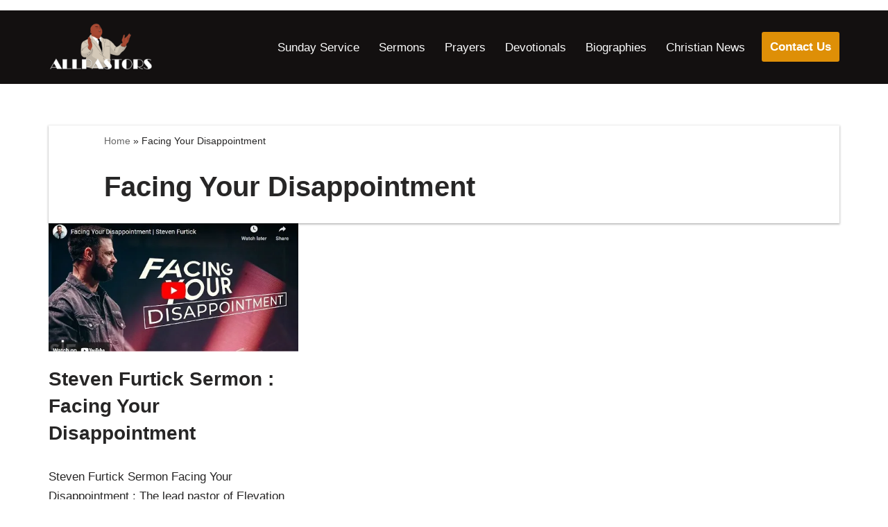

--- FILE ---
content_type: text/html; charset=UTF-8
request_url: https://www.allpastors.com/tag/facing-your-disappointment/
body_size: 17713
content:
<!DOCTYPE html>
<html lang="en-US">

<head>
	
	<meta charset="UTF-8">
	<meta name="viewport" content="width=device-width, initial-scale=1, minimum-scale=1">
	<link rel="profile" href="https://gmpg.org/xfn/11">
		<meta name='robots' content='index, follow, max-image-preview:large, max-snippet:-1, max-video-preview:-1' />
<!-- Jetpack Site Verification Tags -->
<meta name="google-site-verification" content="4rKPRHMRnQxhGDJf3aicl78pRk313Lz0LWnN5H3kL74" />

	<!-- This site is optimized with the Yoast SEO Premium plugin v21.9 (Yoast SEO v26.7) - https://yoast.com/wordpress/plugins/seo/ -->
	<title>Facing Your Disappointment Archives - ALL PASTORS</title>
	<link rel="canonical" href="https://www.allpastors.com/tag/facing-your-disappointment/" />
	<meta property="og:locale" content="en_US" />
	<meta property="og:type" content="article" />
	<meta property="og:title" content="Facing Your Disappointment Archives" />
	<meta property="og:url" content="https://www.allpastors.com/tag/facing-your-disappointment/" />
	<meta property="og:site_name" content="ALL PASTORS" />
	<meta name="twitter:card" content="summary_large_image" />
	<script type="application/ld+json" class="yoast-schema-graph">{"@context":"https://schema.org","@graph":[{"@type":"CollectionPage","@id":"https://www.allpastors.com/tag/facing-your-disappointment/","url":"https://www.allpastors.com/tag/facing-your-disappointment/","name":"Facing Your Disappointment Archives - ALL PASTORS","isPartOf":{"@id":"https://www.allpastors.com/#website"},"primaryImageOfPage":{"@id":"https://www.allpastors.com/tag/facing-your-disappointment/#primaryimage"},"image":{"@id":"https://www.allpastors.com/tag/facing-your-disappointment/#primaryimage"},"thumbnailUrl":"https://i0.wp.com/www.allpastors.com/wp-content/uploads/2022/11/Steven-Furtick-facing-your-diappointment.jpg?fit=500%2C257&ssl=1","breadcrumb":{"@id":"https://www.allpastors.com/tag/facing-your-disappointment/#breadcrumb"},"inLanguage":"en-US"},{"@type":"ImageObject","inLanguage":"en-US","@id":"https://www.allpastors.com/tag/facing-your-disappointment/#primaryimage","url":"https://i0.wp.com/www.allpastors.com/wp-content/uploads/2022/11/Steven-Furtick-facing-your-diappointment.jpg?fit=500%2C257&ssl=1","contentUrl":"https://i0.wp.com/www.allpastors.com/wp-content/uploads/2022/11/Steven-Furtick-facing-your-diappointment.jpg?fit=500%2C257&ssl=1","width":500,"height":257,"caption":"Steven Furtick Sermon Facing Your Disappointment"},{"@type":"BreadcrumbList","@id":"https://www.allpastors.com/tag/facing-your-disappointment/#breadcrumb","itemListElement":[{"@type":"ListItem","position":1,"name":"Home","item":"https://www.allpastors.com/"},{"@type":"ListItem","position":2,"name":"Facing Your Disappointment"}]},{"@type":"WebSite","@id":"https://www.allpastors.com/#website","url":"https://www.allpastors.com/","name":"ALL PASTORS","description":"PLACE OF ENCOUNTER WITH GOD","publisher":{"@id":"https://www.allpastors.com/#organization"},"potentialAction":[{"@type":"SearchAction","target":{"@type":"EntryPoint","urlTemplate":"https://www.allpastors.com/?s={search_term_string}"},"query-input":{"@type":"PropertyValueSpecification","valueRequired":true,"valueName":"search_term_string"}}],"inLanguage":"en-US"},{"@type":"Organization","@id":"https://www.allpastors.com/#organization","name":"Allpastors.com","url":"https://www.allpastors.com/","logo":{"@type":"ImageObject","inLanguage":"en-US","@id":"https://www.allpastors.com/#/schema/logo/image/","url":"https://i0.wp.com/www.allpastors.com/wp-content/uploads/2021/12/All-Pastors-Logo-new.png?fit=1231%2C422&ssl=1","contentUrl":"https://i0.wp.com/www.allpastors.com/wp-content/uploads/2021/12/All-Pastors-Logo-new.png?fit=1231%2C422&ssl=1","width":1231,"height":422,"caption":"Allpastors.com"},"image":{"@id":"https://www.allpastors.com/#/schema/logo/image/"},"sameAs":["https://web.facebook.com/groups/christianforumandbibleteachings"]}]}</script>
	<!-- / Yoast SEO Premium plugin. -->


<link rel='dns-prefetch' href='//stats.wp.com' />
<link rel='preconnect' href='//i0.wp.com' />
<link rel='preconnect' href='//c0.wp.com' />
<link rel="alternate" type="application/rss+xml" title="ALL PASTORS &raquo; Feed" href="https://www.allpastors.com/feed/" />
<link rel="alternate" type="application/rss+xml" title="ALL PASTORS &raquo; Comments Feed" href="https://www.allpastors.com/comments/feed/" />
<link rel="alternate" type="application/rss+xml" title="ALL PASTORS &raquo; Facing Your Disappointment Tag Feed" href="https://www.allpastors.com/tag/facing-your-disappointment/feed/" />
<style id='wp-img-auto-sizes-contain-inline-css'>
img:is([sizes=auto i],[sizes^="auto," i]){contain-intrinsic-size:3000px 1500px}
/*# sourceURL=wp-img-auto-sizes-contain-inline-css */
</style>

<style id='wp-emoji-styles-inline-css'>

	img.wp-smiley, img.emoji {
		display: inline !important;
		border: none !important;
		box-shadow: none !important;
		height: 1em !important;
		width: 1em !important;
		margin: 0 0.07em !important;
		vertical-align: -0.1em !important;
		background: none !important;
		padding: 0 !important;
	}
/*# sourceURL=wp-emoji-styles-inline-css */
</style>
<link rel='stylesheet' id='wp-block-library-css' href='https://c0.wp.com/c/6.9/wp-includes/css/dist/block-library/style.min.css' media='all' />
<style id='wp-block-heading-inline-css'>
h1:where(.wp-block-heading).has-background,h2:where(.wp-block-heading).has-background,h3:where(.wp-block-heading).has-background,h4:where(.wp-block-heading).has-background,h5:where(.wp-block-heading).has-background,h6:where(.wp-block-heading).has-background{padding:1.25em 2.375em}h1.has-text-align-left[style*=writing-mode]:where([style*=vertical-lr]),h1.has-text-align-right[style*=writing-mode]:where([style*=vertical-rl]),h2.has-text-align-left[style*=writing-mode]:where([style*=vertical-lr]),h2.has-text-align-right[style*=writing-mode]:where([style*=vertical-rl]),h3.has-text-align-left[style*=writing-mode]:where([style*=vertical-lr]),h3.has-text-align-right[style*=writing-mode]:where([style*=vertical-rl]),h4.has-text-align-left[style*=writing-mode]:where([style*=vertical-lr]),h4.has-text-align-right[style*=writing-mode]:where([style*=vertical-rl]),h5.has-text-align-left[style*=writing-mode]:where([style*=vertical-lr]),h5.has-text-align-right[style*=writing-mode]:where([style*=vertical-rl]),h6.has-text-align-left[style*=writing-mode]:where([style*=vertical-lr]),h6.has-text-align-right[style*=writing-mode]:where([style*=vertical-rl]){rotate:180deg}
/*# sourceURL=https://c0.wp.com/c/6.9/wp-includes/blocks/heading/style.min.css */
</style>
<style id='wp-block-latest-posts-inline-css'>
.wp-block-latest-posts{box-sizing:border-box}.wp-block-latest-posts.alignleft{margin-right:2em}.wp-block-latest-posts.alignright{margin-left:2em}.wp-block-latest-posts.wp-block-latest-posts__list{list-style:none}.wp-block-latest-posts.wp-block-latest-posts__list li{clear:both;overflow-wrap:break-word}.wp-block-latest-posts.is-grid{display:flex;flex-wrap:wrap}.wp-block-latest-posts.is-grid li{margin:0 1.25em 1.25em 0;width:100%}@media (min-width:600px){.wp-block-latest-posts.columns-2 li{width:calc(50% - .625em)}.wp-block-latest-posts.columns-2 li:nth-child(2n){margin-right:0}.wp-block-latest-posts.columns-3 li{width:calc(33.33333% - .83333em)}.wp-block-latest-posts.columns-3 li:nth-child(3n){margin-right:0}.wp-block-latest-posts.columns-4 li{width:calc(25% - .9375em)}.wp-block-latest-posts.columns-4 li:nth-child(4n){margin-right:0}.wp-block-latest-posts.columns-5 li{width:calc(20% - 1em)}.wp-block-latest-posts.columns-5 li:nth-child(5n){margin-right:0}.wp-block-latest-posts.columns-6 li{width:calc(16.66667% - 1.04167em)}.wp-block-latest-posts.columns-6 li:nth-child(6n){margin-right:0}}:root :where(.wp-block-latest-posts.is-grid){padding:0}:root :where(.wp-block-latest-posts.wp-block-latest-posts__list){padding-left:0}.wp-block-latest-posts__post-author,.wp-block-latest-posts__post-date{display:block;font-size:.8125em}.wp-block-latest-posts__post-excerpt,.wp-block-latest-posts__post-full-content{margin-bottom:1em;margin-top:.5em}.wp-block-latest-posts__featured-image a{display:inline-block}.wp-block-latest-posts__featured-image img{height:auto;max-width:100%;width:auto}.wp-block-latest-posts__featured-image.alignleft{float:left;margin-right:1em}.wp-block-latest-posts__featured-image.alignright{float:right;margin-left:1em}.wp-block-latest-posts__featured-image.aligncenter{margin-bottom:1em;text-align:center}
/*# sourceURL=https://c0.wp.com/c/6.9/wp-includes/blocks/latest-posts/style.min.css */
</style>
<style id='wp-block-group-inline-css'>
.wp-block-group{box-sizing:border-box}:where(.wp-block-group.wp-block-group-is-layout-constrained){position:relative}
/*# sourceURL=https://c0.wp.com/c/6.9/wp-includes/blocks/group/style.min.css */
</style>
<style id='wp-block-paragraph-inline-css'>
.is-small-text{font-size:.875em}.is-regular-text{font-size:1em}.is-large-text{font-size:2.25em}.is-larger-text{font-size:3em}.has-drop-cap:not(:focus):first-letter{float:left;font-size:8.4em;font-style:normal;font-weight:100;line-height:.68;margin:.05em .1em 0 0;text-transform:uppercase}body.rtl .has-drop-cap:not(:focus):first-letter{float:none;margin-left:.1em}p.has-drop-cap.has-background{overflow:hidden}:root :where(p.has-background){padding:1.25em 2.375em}:where(p.has-text-color:not(.has-link-color)) a{color:inherit}p.has-text-align-left[style*="writing-mode:vertical-lr"],p.has-text-align-right[style*="writing-mode:vertical-rl"]{rotate:180deg}
/*# sourceURL=https://c0.wp.com/c/6.9/wp-includes/blocks/paragraph/style.min.css */
</style>
<style id='global-styles-inline-css'>
:root{--wp--preset--aspect-ratio--square: 1;--wp--preset--aspect-ratio--4-3: 4/3;--wp--preset--aspect-ratio--3-4: 3/4;--wp--preset--aspect-ratio--3-2: 3/2;--wp--preset--aspect-ratio--2-3: 2/3;--wp--preset--aspect-ratio--16-9: 16/9;--wp--preset--aspect-ratio--9-16: 9/16;--wp--preset--color--black: #000000;--wp--preset--color--cyan-bluish-gray: #abb8c3;--wp--preset--color--white: #ffffff;--wp--preset--color--pale-pink: #f78da7;--wp--preset--color--vivid-red: #cf2e2e;--wp--preset--color--luminous-vivid-orange: #ff6900;--wp--preset--color--luminous-vivid-amber: #fcb900;--wp--preset--color--light-green-cyan: #7bdcb5;--wp--preset--color--vivid-green-cyan: #00d084;--wp--preset--color--pale-cyan-blue: #8ed1fc;--wp--preset--color--vivid-cyan-blue: #0693e3;--wp--preset--color--vivid-purple: #9b51e0;--wp--preset--color--neve-link-color: var(--nv-primary-accent);--wp--preset--color--neve-link-hover-color: var(--nv-secondary-accent);--wp--preset--color--nv-site-bg: var(--nv-site-bg);--wp--preset--color--nv-light-bg: var(--nv-light-bg);--wp--preset--color--nv-dark-bg: var(--nv-dark-bg);--wp--preset--color--neve-text-color: var(--nv-text-color);--wp--preset--color--nv-text-dark-bg: var(--nv-text-dark-bg);--wp--preset--color--nv-c-1: var(--nv-c-1);--wp--preset--color--nv-c-2: var(--nv-c-2);--wp--preset--gradient--vivid-cyan-blue-to-vivid-purple: linear-gradient(135deg,rgb(6,147,227) 0%,rgb(155,81,224) 100%);--wp--preset--gradient--light-green-cyan-to-vivid-green-cyan: linear-gradient(135deg,rgb(122,220,180) 0%,rgb(0,208,130) 100%);--wp--preset--gradient--luminous-vivid-amber-to-luminous-vivid-orange: linear-gradient(135deg,rgb(252,185,0) 0%,rgb(255,105,0) 100%);--wp--preset--gradient--luminous-vivid-orange-to-vivid-red: linear-gradient(135deg,rgb(255,105,0) 0%,rgb(207,46,46) 100%);--wp--preset--gradient--very-light-gray-to-cyan-bluish-gray: linear-gradient(135deg,rgb(238,238,238) 0%,rgb(169,184,195) 100%);--wp--preset--gradient--cool-to-warm-spectrum: linear-gradient(135deg,rgb(74,234,220) 0%,rgb(151,120,209) 20%,rgb(207,42,186) 40%,rgb(238,44,130) 60%,rgb(251,105,98) 80%,rgb(254,248,76) 100%);--wp--preset--gradient--blush-light-purple: linear-gradient(135deg,rgb(255,206,236) 0%,rgb(152,150,240) 100%);--wp--preset--gradient--blush-bordeaux: linear-gradient(135deg,rgb(254,205,165) 0%,rgb(254,45,45) 50%,rgb(107,0,62) 100%);--wp--preset--gradient--luminous-dusk: linear-gradient(135deg,rgb(255,203,112) 0%,rgb(199,81,192) 50%,rgb(65,88,208) 100%);--wp--preset--gradient--pale-ocean: linear-gradient(135deg,rgb(255,245,203) 0%,rgb(182,227,212) 50%,rgb(51,167,181) 100%);--wp--preset--gradient--electric-grass: linear-gradient(135deg,rgb(202,248,128) 0%,rgb(113,206,126) 100%);--wp--preset--gradient--midnight: linear-gradient(135deg,rgb(2,3,129) 0%,rgb(40,116,252) 100%);--wp--preset--font-size--small: 13px;--wp--preset--font-size--medium: 20px;--wp--preset--font-size--large: 36px;--wp--preset--font-size--x-large: 42px;--wp--preset--spacing--20: 0.44rem;--wp--preset--spacing--30: 0.67rem;--wp--preset--spacing--40: 1rem;--wp--preset--spacing--50: 1.5rem;--wp--preset--spacing--60: 2.25rem;--wp--preset--spacing--70: 3.38rem;--wp--preset--spacing--80: 5.06rem;--wp--preset--shadow--natural: 6px 6px 9px rgba(0, 0, 0, 0.2);--wp--preset--shadow--deep: 12px 12px 50px rgba(0, 0, 0, 0.4);--wp--preset--shadow--sharp: 6px 6px 0px rgba(0, 0, 0, 0.2);--wp--preset--shadow--outlined: 6px 6px 0px -3px rgb(255, 255, 255), 6px 6px rgb(0, 0, 0);--wp--preset--shadow--crisp: 6px 6px 0px rgb(0, 0, 0);}:where(.is-layout-flex){gap: 0.5em;}:where(.is-layout-grid){gap: 0.5em;}body .is-layout-flex{display: flex;}.is-layout-flex{flex-wrap: wrap;align-items: center;}.is-layout-flex > :is(*, div){margin: 0;}body .is-layout-grid{display: grid;}.is-layout-grid > :is(*, div){margin: 0;}:where(.wp-block-columns.is-layout-flex){gap: 2em;}:where(.wp-block-columns.is-layout-grid){gap: 2em;}:where(.wp-block-post-template.is-layout-flex){gap: 1.25em;}:where(.wp-block-post-template.is-layout-grid){gap: 1.25em;}.has-black-color{color: var(--wp--preset--color--black) !important;}.has-cyan-bluish-gray-color{color: var(--wp--preset--color--cyan-bluish-gray) !important;}.has-white-color{color: var(--wp--preset--color--white) !important;}.has-pale-pink-color{color: var(--wp--preset--color--pale-pink) !important;}.has-vivid-red-color{color: var(--wp--preset--color--vivid-red) !important;}.has-luminous-vivid-orange-color{color: var(--wp--preset--color--luminous-vivid-orange) !important;}.has-luminous-vivid-amber-color{color: var(--wp--preset--color--luminous-vivid-amber) !important;}.has-light-green-cyan-color{color: var(--wp--preset--color--light-green-cyan) !important;}.has-vivid-green-cyan-color{color: var(--wp--preset--color--vivid-green-cyan) !important;}.has-pale-cyan-blue-color{color: var(--wp--preset--color--pale-cyan-blue) !important;}.has-vivid-cyan-blue-color{color: var(--wp--preset--color--vivid-cyan-blue) !important;}.has-vivid-purple-color{color: var(--wp--preset--color--vivid-purple) !important;}.has-neve-link-color-color{color: var(--wp--preset--color--neve-link-color) !important;}.has-neve-link-hover-color-color{color: var(--wp--preset--color--neve-link-hover-color) !important;}.has-nv-site-bg-color{color: var(--wp--preset--color--nv-site-bg) !important;}.has-nv-light-bg-color{color: var(--wp--preset--color--nv-light-bg) !important;}.has-nv-dark-bg-color{color: var(--wp--preset--color--nv-dark-bg) !important;}.has-neve-text-color-color{color: var(--wp--preset--color--neve-text-color) !important;}.has-nv-text-dark-bg-color{color: var(--wp--preset--color--nv-text-dark-bg) !important;}.has-nv-c-1-color{color: var(--wp--preset--color--nv-c-1) !important;}.has-nv-c-2-color{color: var(--wp--preset--color--nv-c-2) !important;}.has-black-background-color{background-color: var(--wp--preset--color--black) !important;}.has-cyan-bluish-gray-background-color{background-color: var(--wp--preset--color--cyan-bluish-gray) !important;}.has-white-background-color{background-color: var(--wp--preset--color--white) !important;}.has-pale-pink-background-color{background-color: var(--wp--preset--color--pale-pink) !important;}.has-vivid-red-background-color{background-color: var(--wp--preset--color--vivid-red) !important;}.has-luminous-vivid-orange-background-color{background-color: var(--wp--preset--color--luminous-vivid-orange) !important;}.has-luminous-vivid-amber-background-color{background-color: var(--wp--preset--color--luminous-vivid-amber) !important;}.has-light-green-cyan-background-color{background-color: var(--wp--preset--color--light-green-cyan) !important;}.has-vivid-green-cyan-background-color{background-color: var(--wp--preset--color--vivid-green-cyan) !important;}.has-pale-cyan-blue-background-color{background-color: var(--wp--preset--color--pale-cyan-blue) !important;}.has-vivid-cyan-blue-background-color{background-color: var(--wp--preset--color--vivid-cyan-blue) !important;}.has-vivid-purple-background-color{background-color: var(--wp--preset--color--vivid-purple) !important;}.has-neve-link-color-background-color{background-color: var(--wp--preset--color--neve-link-color) !important;}.has-neve-link-hover-color-background-color{background-color: var(--wp--preset--color--neve-link-hover-color) !important;}.has-nv-site-bg-background-color{background-color: var(--wp--preset--color--nv-site-bg) !important;}.has-nv-light-bg-background-color{background-color: var(--wp--preset--color--nv-light-bg) !important;}.has-nv-dark-bg-background-color{background-color: var(--wp--preset--color--nv-dark-bg) !important;}.has-neve-text-color-background-color{background-color: var(--wp--preset--color--neve-text-color) !important;}.has-nv-text-dark-bg-background-color{background-color: var(--wp--preset--color--nv-text-dark-bg) !important;}.has-nv-c-1-background-color{background-color: var(--wp--preset--color--nv-c-1) !important;}.has-nv-c-2-background-color{background-color: var(--wp--preset--color--nv-c-2) !important;}.has-black-border-color{border-color: var(--wp--preset--color--black) !important;}.has-cyan-bluish-gray-border-color{border-color: var(--wp--preset--color--cyan-bluish-gray) !important;}.has-white-border-color{border-color: var(--wp--preset--color--white) !important;}.has-pale-pink-border-color{border-color: var(--wp--preset--color--pale-pink) !important;}.has-vivid-red-border-color{border-color: var(--wp--preset--color--vivid-red) !important;}.has-luminous-vivid-orange-border-color{border-color: var(--wp--preset--color--luminous-vivid-orange) !important;}.has-luminous-vivid-amber-border-color{border-color: var(--wp--preset--color--luminous-vivid-amber) !important;}.has-light-green-cyan-border-color{border-color: var(--wp--preset--color--light-green-cyan) !important;}.has-vivid-green-cyan-border-color{border-color: var(--wp--preset--color--vivid-green-cyan) !important;}.has-pale-cyan-blue-border-color{border-color: var(--wp--preset--color--pale-cyan-blue) !important;}.has-vivid-cyan-blue-border-color{border-color: var(--wp--preset--color--vivid-cyan-blue) !important;}.has-vivid-purple-border-color{border-color: var(--wp--preset--color--vivid-purple) !important;}.has-neve-link-color-border-color{border-color: var(--wp--preset--color--neve-link-color) !important;}.has-neve-link-hover-color-border-color{border-color: var(--wp--preset--color--neve-link-hover-color) !important;}.has-nv-site-bg-border-color{border-color: var(--wp--preset--color--nv-site-bg) !important;}.has-nv-light-bg-border-color{border-color: var(--wp--preset--color--nv-light-bg) !important;}.has-nv-dark-bg-border-color{border-color: var(--wp--preset--color--nv-dark-bg) !important;}.has-neve-text-color-border-color{border-color: var(--wp--preset--color--neve-text-color) !important;}.has-nv-text-dark-bg-border-color{border-color: var(--wp--preset--color--nv-text-dark-bg) !important;}.has-nv-c-1-border-color{border-color: var(--wp--preset--color--nv-c-1) !important;}.has-nv-c-2-border-color{border-color: var(--wp--preset--color--nv-c-2) !important;}.has-vivid-cyan-blue-to-vivid-purple-gradient-background{background: var(--wp--preset--gradient--vivid-cyan-blue-to-vivid-purple) !important;}.has-light-green-cyan-to-vivid-green-cyan-gradient-background{background: var(--wp--preset--gradient--light-green-cyan-to-vivid-green-cyan) !important;}.has-luminous-vivid-amber-to-luminous-vivid-orange-gradient-background{background: var(--wp--preset--gradient--luminous-vivid-amber-to-luminous-vivid-orange) !important;}.has-luminous-vivid-orange-to-vivid-red-gradient-background{background: var(--wp--preset--gradient--luminous-vivid-orange-to-vivid-red) !important;}.has-very-light-gray-to-cyan-bluish-gray-gradient-background{background: var(--wp--preset--gradient--very-light-gray-to-cyan-bluish-gray) !important;}.has-cool-to-warm-spectrum-gradient-background{background: var(--wp--preset--gradient--cool-to-warm-spectrum) !important;}.has-blush-light-purple-gradient-background{background: var(--wp--preset--gradient--blush-light-purple) !important;}.has-blush-bordeaux-gradient-background{background: var(--wp--preset--gradient--blush-bordeaux) !important;}.has-luminous-dusk-gradient-background{background: var(--wp--preset--gradient--luminous-dusk) !important;}.has-pale-ocean-gradient-background{background: var(--wp--preset--gradient--pale-ocean) !important;}.has-electric-grass-gradient-background{background: var(--wp--preset--gradient--electric-grass) !important;}.has-midnight-gradient-background{background: var(--wp--preset--gradient--midnight) !important;}.has-small-font-size{font-size: var(--wp--preset--font-size--small) !important;}.has-medium-font-size{font-size: var(--wp--preset--font-size--medium) !important;}.has-large-font-size{font-size: var(--wp--preset--font-size--large) !important;}.has-x-large-font-size{font-size: var(--wp--preset--font-size--x-large) !important;}
/*# sourceURL=global-styles-inline-css */
</style>

<style id='classic-theme-styles-inline-css'>
/*! This file is auto-generated */
.wp-block-button__link{color:#fff;background-color:#32373c;border-radius:9999px;box-shadow:none;text-decoration:none;padding:calc(.667em + 2px) calc(1.333em + 2px);font-size:1.125em}.wp-block-file__button{background:#32373c;color:#fff;text-decoration:none}
/*# sourceURL=/wp-includes/css/classic-themes.min.css */
</style>
<link rel='stylesheet' id='simple-banner-style-css' href='https://www.allpastors.com/wp-content/plugins/simple-banner/simple-banner.css?ver=3.2.0' media='all' />
<link rel='stylesheet' id='neve-style-css' href='https://www.allpastors.com/wp-content/themes/neve/style-main-new.min.css?ver=4.2.2' media='all' />
<style id='neve-style-inline-css'>
.is-menu-sidebar .header-menu-sidebar { visibility: visible; }.is-menu-sidebar.menu_sidebar_slide_left .header-menu-sidebar { transform: translate3d(0, 0, 0); left: 0; }.is-menu-sidebar.menu_sidebar_slide_right .header-menu-sidebar { transform: translate3d(0, 0, 0); right: 0; }.is-menu-sidebar.menu_sidebar_pull_right .header-menu-sidebar, .is-menu-sidebar.menu_sidebar_pull_left .header-menu-sidebar { transform: translateX(0); }.is-menu-sidebar.menu_sidebar_dropdown .header-menu-sidebar { height: auto; }.is-menu-sidebar.menu_sidebar_dropdown .header-menu-sidebar-inner { max-height: 400px; padding: 20px 0; }.is-menu-sidebar.menu_sidebar_full_canvas .header-menu-sidebar { opacity: 1; }.header-menu-sidebar .menu-item-nav-search:not(.floating) { pointer-events: none; }.header-menu-sidebar .menu-item-nav-search .is-menu-sidebar { pointer-events: unset; }@media screen and (max-width: 960px) { .builder-item.cr .item--inner { --textalign: center; --justify: center; } }
.nv-meta-list li.meta:not(:last-child):after { content:"/" }.nv-meta-list .no-mobile{
			display:none;
		}.nv-meta-list li.last::after{
			content: ""!important;
		}@media (min-width: 769px) {
			.nv-meta-list .no-mobile {
				display: inline-block;
			}
			.nv-meta-list li.last:not(:last-child)::after {
		 		content: "/" !important;
			}
		}
 :root{ --container: 748px;--postwidth:100%; --primarybtnbg: var(--nv-primary-accent); --primarybtnhoverbg: var(--nv-primary-accent); --primarybtncolor: #fff; --secondarybtncolor: var(--nv-primary-accent); --primarybtnhovercolor: #fff; --secondarybtnhovercolor: var(--nv-primary-accent);--primarybtnborderradius:3px;--secondarybtnborderradius:3px;--secondarybtnborderwidth:3px;--btnpadding:13px 15px;--primarybtnpadding:13px 15px;--secondarybtnpadding:calc(13px - 3px) calc(15px - 3px); --bodyfontfamily: Arial,Helvetica,sans-serif; --bodyfontsize: 15px; --bodylineheight: 1.6em; --bodyletterspacing: 0px; --bodyfontweight: 400; --bodytexttransform: none; --h1fontsize: 36px; --h1fontweight: 700; --h1lineheight: 1.2; --h1letterspacing: 0px; --h1texttransform: none; --h2fontsize: 28px; --h2fontweight: 700; --h2lineheight: 1.3; --h2letterspacing: 0px; --h2texttransform: none; --h3fontsize: 24px; --h3fontweight: 700; --h3lineheight: 1.4; --h3letterspacing: 0px; --h3texttransform: none; --h4fontsize: 20px; --h4fontweight: 700; --h4lineheight: 1.6; --h4letterspacing: 0px; --h4texttransform: none; --h5fontsize: 16px; --h5fontweight: 700; --h5lineheight: 1.6; --h5letterspacing: 0px; --h5texttransform: none; --h6fontsize: 14px; --h6fontweight: 700; --h6lineheight: 1.6; --h6letterspacing: 0px; --h6texttransform: none;--formfieldborderwidth:2px;--formfieldborderradius:3px; --formfieldbgcolor: var(--nv-site-bg); --formfieldbordercolor: #dddddd; --formfieldcolor: var(--nv-text-color);--formfieldpadding:10px 12px; } .nv-index-posts{ --borderradius:0px; } .single-post-container .alignfull > [class*="__inner-container"], .single-post-container .alignwide > [class*="__inner-container"]{ max-width:718px } .nv-meta-list{ --avatarsize: 20px; } .single .nv-meta-list{ --avatarsize: 20px; } .nv-is-boxed.nv-comments-wrap{ --padding:20px; } .nv-is-boxed.comment-respond{ --padding:20px; } .single:not(.single-product), .page{ --c-vspace:0 0 0 0;; } .scroll-to-top{ --color: var(--nv-text-dark-bg);--padding:8px 10px; --borderradius: 3px; --bgcolor: var(--nv-primary-accent); --hovercolor: var(--nv-text-dark-bg); --hoverbgcolor: var(--nv-primary-accent);--size:16px; } .global-styled{ --bgcolor: var(--nv-site-bg); } .header-top{ --rowbcolor: var(--nv-light-bg); --color: var(--nv-text-color); --bgcolor: var(--nv-site-bg); } .header-main{ --rowbwidth:0px; --rowbcolor: #0a0707; --color: rgba(255, 255, 255, 0.98); --bgcolor: #131010; } .header-bottom{ --rowbcolor: var(--nv-light-bg); --color: var(--nv-text-color); --bgcolor: var(--nv-site-bg); } .header-menu-sidebar-bg{ --justify: flex-start; --textalign: left;--flexg: 1;--wrapdropdownwidth: auto; --color: var(--nv-text-color); --bgcolor: var(--nv-site-bg); } .header-menu-sidebar{ width: 360px; } .builder-item--logo{ --maxwidth: 120px; --fs: 24px;--padding:10px 0;--margin:0; --textalign: left;--justify: flex-start; } .builder-item--nav-icon,.header-menu-sidebar .close-sidebar-panel .navbar-toggle{ --borderradius:0; } .builder-item--nav-icon{ --label-margin:0 5px 0 0;;--padding:10px 15px;--margin:0; } .builder-item--primary-menu{ --hovercolor: #d0ff6b; --hovertextcolor: var(--nv-text-color); --activecolor: var(--nv-primary-accent); --spacing: 20px; --height: 25px;--padding:0;--margin:0; --fontsize: 1em; --lineheight: 1.6; --letterspacing: 0px; --fontweight: 500; --texttransform: none; --iconsize: 1em; } .hfg-is-group.has-primary-menu .inherit-ff{ --inheritedfw: 500; } .builder-item--button_base{ --primarybtnbg: var(--nv-primary-accent); --primarybtncolor: #fff; --primarybtnhoverbg: var(--nv-primary-accent); --primarybtnhovercolor: #fff;--primarybtnborderradius:3px;--primarybtnshadow:none;--primarybtnhovershadow:none;--padding:8px 12px;--margin:0; } .footer-top-inner .row{ grid-template-columns:1fr 1fr 1fr; --valign: flex-start; } .footer-top{ --rowbcolor: var(--nv-light-bg); --color: var(--nv-text-color); --bgcolor: var(--nv-site-bg); } .footer-main-inner .row{ grid-template-columns:1fr; --valign: flex-start; } .footer-main{ --rowbcolor: var(--nv-light-bg); --color: var(--nv-text-color); --bgcolor: var(--nv-site-bg); } .footer-bottom-inner .row{ grid-template-columns:1fr 1fr 1fr; --valign: flex-start; } .footer-bottom{ --rowbcolor: var(--nv-light-bg); --color: var(--nv-text-dark-bg); --bgcolor: var(--nv-dark-bg); } .builder-item--footer-one-widgets{ --padding:0;--margin:0; --textalign: left;--justify: flex-start; } .builder-item--footer-three-widgets{ --padding:0;--margin:0; --textalign: left;--justify: flex-start; } .builder-item--footer-four-widgets{ --padding:0;--margin:0; --textalign: left;--justify: flex-start; } @media(min-width: 576px){ :root{ --container: 992px;--postwidth:50%;--btnpadding:13px 15px;--primarybtnpadding:13px 15px;--secondarybtnpadding:calc(13px - 3px) calc(15px - 3px); --bodyfontsize: 16px; --bodylineheight: 1.6em; --bodyletterspacing: 0px; --h1fontsize: 38px; --h1lineheight: 1.2; --h1letterspacing: 0px; --h2fontsize: 30px; --h2lineheight: 1.2; --h2letterspacing: 0px; --h3fontsize: 26px; --h3lineheight: 1.4; --h3letterspacing: 0px; --h4fontsize: 22px; --h4lineheight: 1.5; --h4letterspacing: 0px; --h5fontsize: 18px; --h5lineheight: 1.6; --h5letterspacing: 0px; --h6fontsize: 14px; --h6lineheight: 1.6; --h6letterspacing: 0px; } .single-post-container .alignfull > [class*="__inner-container"], .single-post-container .alignwide > [class*="__inner-container"]{ max-width:962px } .nv-meta-list{ --avatarsize: 20px; } .single .nv-meta-list{ --avatarsize: 20px; } .nv-is-boxed.nv-comments-wrap{ --padding:30px; } .nv-is-boxed.comment-respond{ --padding:30px; } .single:not(.single-product), .page{ --c-vspace:0 0 0 0;; } .scroll-to-top{ --padding:8px 10px;--size:16px; } .header-main{ --rowbwidth:0px; } .header-menu-sidebar-bg{ --justify: flex-start; --textalign: left;--flexg: 1;--wrapdropdownwidth: auto; } .header-menu-sidebar{ width: 360px; } .builder-item--logo{ --maxwidth: 120px; --fs: 24px;--padding:10px 0;--margin:0; --textalign: left;--justify: flex-start; } .builder-item--nav-icon{ --label-margin:0 5px 0 0;;--padding:10px 15px;--margin:0; } .builder-item--primary-menu{ --spacing: 20px; --height: 25px;--padding:0;--margin:0; --fontsize: 1em; --lineheight: 1.6; --letterspacing: 0px; --iconsize: 1em; } .builder-item--button_base{ --padding:8px 12px;--margin:0; } .builder-item--footer-one-widgets{ --padding:0;--margin:0; --textalign: left;--justify: flex-start; } .builder-item--footer-three-widgets{ --padding:0;--margin:0; --textalign: left;--justify: flex-start; } .builder-item--footer-four-widgets{ --padding:0;--margin:0; --textalign: left;--justify: flex-start; } }@media(min-width: 960px){ :root{ --container: 1170px;--postwidth:33.333333333333%;--btnpadding:13px 15px;--primarybtnpadding:13px 15px;--secondarybtnpadding:calc(13px - 3px) calc(15px - 3px); --bodyfontsize: 17px; --bodylineheight: 1.7em; --bodyletterspacing: 0px; --h1fontsize: 40px; --h1lineheight: 1.1; --h1letterspacing: 0px; --h2fontsize: 32px; --h2lineheight: 1.2; --h2letterspacing: 0px; --h3fontsize: 28px; --h3lineheight: 1.4; --h3letterspacing: 0px; --h4fontsize: 24px; --h4lineheight: 1.5; --h4letterspacing: 0px; --h5fontsize: 20px; --h5lineheight: 1.6; --h5letterspacing: 0px; --h6fontsize: 16px; --h6lineheight: 1.6; --h6letterspacing: 0px; } body:not(.single):not(.archive):not(.blog):not(.search):not(.error404) .neve-main > .container .col, body.post-type-archive-course .neve-main > .container .col, body.post-type-archive-llms_membership .neve-main > .container .col{ max-width: 100%; } body:not(.single):not(.archive):not(.blog):not(.search):not(.error404) .nv-sidebar-wrap, body.post-type-archive-course .nv-sidebar-wrap, body.post-type-archive-llms_membership .nv-sidebar-wrap{ max-width: 0%; } .neve-main > .archive-container .nv-index-posts.col{ max-width: 100%; } .neve-main > .archive-container .nv-sidebar-wrap{ max-width: 0%; } .neve-main > .single-post-container .nv-single-post-wrap.col{ max-width: 70%; } .single-post-container .alignfull > [class*="__inner-container"], .single-post-container .alignwide > [class*="__inner-container"]{ max-width:789px } .container-fluid.single-post-container .alignfull > [class*="__inner-container"], .container-fluid.single-post-container .alignwide > [class*="__inner-container"]{ max-width:calc(70% + 15px) } .neve-main > .single-post-container .nv-sidebar-wrap{ max-width: 30%; } .nv-meta-list{ --avatarsize: 20px; } .single .nv-meta-list{ --avatarsize: 20px; } .nv-is-boxed.nv-comments-wrap{ --padding:40px; } .nv-is-boxed.comment-respond{ --padding:40px; } .single:not(.single-product), .page{ --c-vspace:0 0 0 0;; } .scroll-to-top{ --padding:8px 10px;--size:16px; } .header-main{ --rowbwidth:0px; } .header-menu-sidebar-bg{ --justify: flex-start; --textalign: left;--flexg: 1;--wrapdropdownwidth: auto; } .header-menu-sidebar{ width: 360px; } .builder-item--logo{ --maxwidth: 150px; --fs: 24px;--padding:10px 0;--margin:0; --textalign: left;--justify: flex-start; } .builder-item--nav-icon{ --label-margin:0 5px 0 0;;--padding:10px 15px;--margin:0; } .builder-item--primary-menu{ --spacing: 20px; --height: 25px;--padding:0;--margin:0; --fontsize: 1em; --lineheight: 1.6; --letterspacing: 0px; --iconsize: 1em; } .builder-item--button_base{ --padding:8px 12px;--margin:0; } .builder-item--footer-one-widgets{ --padding:0;--margin:0; --textalign: left;--justify: flex-start; } .builder-item--footer-three-widgets{ --padding:0;--margin:0; --textalign: left;--justify: flex-start; } .builder-item--footer-four-widgets{ --padding:0;--margin:0; --textalign: left;--justify: flex-start; } }.scroll-to-top {right: 20px; border: none; position: fixed; bottom: 30px; display: none; opacity: 0; visibility: hidden; transition: opacity 0.3s ease-in-out, visibility 0.3s ease-in-out; align-items: center; justify-content: center; z-index: 999; } @supports (-webkit-overflow-scrolling: touch) { .scroll-to-top { bottom: 74px; } } .scroll-to-top.image { background-position: center; } .scroll-to-top .scroll-to-top-image { width: 100%; height: 100%; } .scroll-to-top .scroll-to-top-label { margin: 0; padding: 5px; } .scroll-to-top:hover { text-decoration: none; } .scroll-to-top.scroll-to-top-left {left: 20px; right: unset;} .scroll-to-top.scroll-show-mobile { display: flex; } @media (min-width: 960px) { .scroll-to-top { display: flex; } }.scroll-to-top { color: var(--color); padding: var(--padding); border-radius: var(--borderradius); background: var(--bgcolor); } .scroll-to-top:hover, .scroll-to-top:focus { color: var(--hovercolor); background: var(--hoverbgcolor); } .scroll-to-top-icon, .scroll-to-top.image .scroll-to-top-image { width: var(--size); height: var(--size); } .scroll-to-top-image { background-image: var(--bgimage); background-size: cover; }:root{--nv-primary-accent:#de8f07;--nv-secondary-accent:#2f5aae;--nv-site-bg:#ffffff;--nv-light-bg:#f4f5f7;--nv-dark-bg:#121212;--nv-text-color:#272626;--nv-text-dark-bg:#ffffff;--nv-c-1:#9463ae;--nv-c-2:#be574b;--nv-fallback-ff:Arial, Helvetica, sans-serif;}
/*# sourceURL=neve-style-inline-css */
</style>
<script src="https://c0.wp.com/c/6.9/wp-includes/js/jquery/jquery.min.js" id="jquery-core-js"></script>
<script type="litespeed/javascript" data-src="https://c0.wp.com/c/6.9/wp-includes/js/jquery/jquery-migrate.min.js" id="jquery-migrate-js"></script>
<script id="simple-banner-script-js-before" type="litespeed/javascript">const simpleBannerScriptParams={"pro_version_enabled":"","debug_mode":"","id":31680,"version":"3.2.0","banner_params":[{"hide_simple_banner":"no","simple_banner_prepend_element":"body","simple_banner_position":"","header_margin":"","header_padding":"","wp_body_open_enabled":"","wp_body_open":!0,"simple_banner_z_index":"","simple_banner_text":"<p><a href=\"https:\/\/x.com\/Allpastors1?t=tA0zKk-ArLRb6StDYjAgkw&amp;s=08\" rel=\"noreferrer noopener\"><strong>Click here<\/strong><\/a> to follow us on X formerly Twitter for more Daily Prayers, Devotionals, Christian News and Powerful Prophetic Declarations.<\/p>","disabled_on_current_page":!1,"disabled_pages_array":[],"is_current_page_a_post":!0,"disabled_on_posts":"","simple_banner_disabled_page_paths":"","simple_banner_font_size":"","simple_banner_color":"","simple_banner_text_color":"","simple_banner_link_color":"","simple_banner_close_color":"","simple_banner_custom_css":"","simple_banner_scrolling_custom_css":"","simple_banner_text_custom_css":"","simple_banner_button_css":"","site_custom_css":"","keep_site_custom_css":"","site_custom_js":"","keep_site_custom_js":"","close_button_enabled":"","close_button_expiration":"","close_button_cookie_set":!1,"current_date":{"date":"2026-01-18 17:15:00.749654","timezone_type":3,"timezone":"UTC"},"start_date":{"date":"2026-01-18 17:15:00.749659","timezone_type":3,"timezone":"UTC"},"end_date":{"date":"2026-01-18 17:15:00.749662","timezone_type":3,"timezone":"UTC"},"simple_banner_start_after_date":"","simple_banner_remove_after_date":"","simple_banner_insert_inside_element":""}]}</script>
<script type="litespeed/javascript" data-src="https://www.allpastors.com/wp-content/plugins/simple-banner/simple-banner.js?ver=3.2.0" id="simple-banner-script-js"></script>
<link rel="https://api.w.org/" href="https://www.allpastors.com/wp-json/" /><link rel="alternate" title="JSON" type="application/json" href="https://www.allpastors.com/wp-json/wp/v2/tags/8686" /><link rel="EditURI" type="application/rsd+xml" title="RSD" href="https://www.allpastors.com/xmlrpc.php?rsd" />
<meta name="generator" content="WordPress 6.9" />
<style id="simple-banner-background-color" type="text/css">.simple-banner{background: #024985;}</style><style id="simple-banner-text-color" type="text/css">.simple-banner .simple-banner-text{color: #ffffff;}</style><style id="simple-banner-link-color" type="text/css">.simple-banner .simple-banner-text a{color:#f16521;}</style><style id="simple-banner-z-index" type="text/css">.simple-banner{z-index: 99999;}</style><style id="simple-banner-site-custom-css-dummy" type="text/css"></style><script id="simple-banner-site-custom-js-dummy" type="text/javascript"></script>	<style>img#wpstats{display:none}</style>
		      <meta name="onesignal" content="wordpress-plugin"/>
            <script type="litespeed/javascript">window.OneSignalDeferred=window.OneSignalDeferred||[];OneSignalDeferred.push(function(OneSignal){var oneSignal_options={};window._oneSignalInitOptions=oneSignal_options;oneSignal_options.serviceWorkerParam={scope:'/wp-content/plugins/onesignal-free-web-push-notifications/sdk_files/push/onesignal/'};oneSignal_options.serviceWorkerPath='OneSignalSDKWorker.js';OneSignal.Notifications.setDefaultUrl("https://www.allpastors.com");oneSignal_options.wordpress=!0;oneSignal_options.appId='11dbdd74-5fc8-46ad-b872-8d1fe1a6e0be';oneSignal_options.allowLocalhostAsSecureOrigin=!0;oneSignal_options.welcomeNotification={};oneSignal_options.welcomeNotification.title="Allpastors";oneSignal_options.welcomeNotification.message="Thanks for Accepting Christ";oneSignal_options.welcomeNotification.url="https://allpastors.com/";oneSignal_options.path="https://www.allpastors.com/wp-content/plugins/onesignal-free-web-push-notifications/sdk_files/";oneSignal_options.safari_web_id="web.onesignal.auto.40767e72-dc1c-4bfb-b1c2-39a715222d63";oneSignal_options.promptOptions={};oneSignal_options.promptOptions.actionMessage="Subscribe to get Latest Sermons, Devotionals & Prayers";oneSignal_options.promptOptions.exampleNotificationTitleDesktop="Accept Christ";oneSignal_options.promptOptions.exampleNotificationMessageDesktop="Accept Christ";oneSignal_options.promptOptions.exampleNotificationTitleMobile="Accept Christ";oneSignal_options.promptOptions.exampleNotificationMessageMobile="Accept Christ";oneSignal_options.promptOptions.exampleNotificationCaption="Accept Christ";oneSignal_options.promptOptions.acceptButtonText="Accept Christ";oneSignal_options.promptOptions.siteName="https://allpastors.com/";oneSignal_options.promptOptions.autoAcceptTitle="Accept Christ";oneSignal_options.notifyButton={};oneSignal_options.notifyButton.enable=!0;oneSignal_options.notifyButton.position='bottom-right';oneSignal_options.notifyButton.theme='default';oneSignal_options.notifyButton.size='medium';oneSignal_options.notifyButton.showCredit=!0;oneSignal_options.notifyButton.text={};oneSignal_options.notifyButton.text['tip.state.unsubscribed']='We are not happy that you are leaving';oneSignal_options.notifyButton.text['tip.state.subscribed']='God bless you for subscribing to our notification';oneSignal_options.notifyButton.text['tip.state.blocked']='We are not happy that you are leaving';oneSignal_options.notifyButton.text['message.action.subscribed']='Thank you for taking a bold step towards your spiritual growth';oneSignal_options.notifyButton.text['message.action.resubscribed']='Thank you for taking a bold step towards your spiritual growth';oneSignal_options.notifyButton.text['message.action.unsubscribed']='We are not happy that you are leaving';oneSignal_options.notifyButton.text['dialog.main.title']='All Pastors Sermons';oneSignal_options.notifyButton.text['dialog.main.button.subscribe']='Accept Christ';oneSignal_options.notifyButton.text['dialog.blocked.title']='Accept Christ';OneSignal.init(window._oneSignalInitOptions)});function documentInitOneSignal(){var oneSignal_elements=document.getElementsByClassName("OneSignal-prompt");var oneSignalLinkClickHandler=function(event){OneSignal.Notifications.requestPermission();event.preventDefault()};for(var i=0;i<oneSignal_elements.length;i++)
oneSignal_elements[i].addEventListener('click',oneSignalLinkClickHandler,!1);}
if(document.readyState==='complete'){documentInitOneSignal()}else{window.addEventListener("load",function(event){documentInitOneSignal()})}</script>
<link rel="icon" href="https://i0.wp.com/www.allpastors.com/wp-content/uploads/2023/07/cropped-cropped-ALLPASTORS.png?fit=32%2C32&#038;ssl=1" sizes="32x32" />
<link rel="icon" href="https://i0.wp.com/www.allpastors.com/wp-content/uploads/2023/07/cropped-cropped-ALLPASTORS.png?fit=192%2C192&#038;ssl=1" sizes="192x192" />
<link rel="apple-touch-icon" href="https://i0.wp.com/www.allpastors.com/wp-content/uploads/2023/07/cropped-cropped-ALLPASTORS.png?fit=180%2C180&#038;ssl=1" />
<meta name="msapplication-TileImage" content="https://i0.wp.com/www.allpastors.com/wp-content/uploads/2023/07/cropped-cropped-ALLPASTORS.png?fit=270%2C270&#038;ssl=1" />
		<style id="wp-custom-css">
			.post-border {
    border: 2px solid #d3d3d3;
    padding: 20px;
    border-radius: 10px;
    box-shadow: 0px 0px 10px rgba(0, 0, 0, 0.1);
    margin-bottom: 20px;

}




.subscribe-embedded-form {
    font-size: 14px;
    background-color: #e0b3b3;
    font-family: "Open Sans","Helvetica Neue",Arial,Helvetica,Verdana,sans-serif;
    color: #007cba;
}

h2.wp-block-heading {
    font-size: 20px;
	color: #D18408;
}
.textwidget {
    /* margin: 20px; */
    line-height: 2.1em;
}
/* Default CSS (for smaller/mobile screens) */
div#HB_Footer_Close_hbagency_space_55365 {
    top: 5px !important;
}

div#HB_Footer_Close_hbagency_space_28262{
    top: 5px !important;
}

div#HB_Footer_Close_hbagency_space_28260{
    display: none !important;
}
.textwidget {
    /* margin: 20px; */
    line-height: 2.1em;
}

.card {
    margin-bottom: 30px;
    box-shadow: 0 2px 5px rgba(0, 0, 0, 0.15);
	
}

.card-img-top {
    width: 100%;
    height: 200px;
    object-fit: cover;
}

.card-title {
    font-size: 1.25rem;
    margin-bottom: 15px;
}

.card-title a {
    color: #333;
    text-decoration: none;
}

.card-title a:hover {
    color: #007bff;
}

.card-body {
    padding: 15px;
}

.pagination {
    text-align: center;
    padding: 20px 0;
}

.pagination .nav-links {
    display: inline-block;
}

.pagination .page-numbers {
    margin: 0 3px;
    padding: 5px 10px;
    border-radius: 3px;
    background: #f5f5f5;
    color: #333;
    text-decoration: none;
}

.pagination .page-numbers.current {
    background: #333;
    color: #fff;
}


/* CSS for flex layout */
.flex-container {
    display: flex;
    flex-wrap: wrap;
    justify-content: space-between;
    padding: 1em 1em; /* Add horizontal padding */
}

.flex-item {
    flex: 0 0 calc(33.33% - 1em);
    margin-bottom: 2em;
    background-color: #f2f2f240;
    border: 1px solid #ddd;
    border-radius: 4px;
    padding: 1em;
    box-shadow: 0 2px 5px rgba(0, 0, 0, 0.15);
}

.flex-item h2 {
    font-size: 1rem; /* Reduce title size */
    margin-bottom: 0.5em;
}

/* Responsive design */
@media screen and (max-width: 800px) {
    .flex-item {
        flex: 0 0 calc(50% - 1em);
    }
}

@media screen and (max-width: 500px) {
    .flex-item {
        flex: 0 0 100%;
    }
}

.category-header-container {
    background-color: #f9f9f9;
    padding: 1em;
    margin: 1em;
    box-shadow: 0 2px 5px rgba(0, 0, 0, 0.15);
}
.cat-title {
    text-align: left;
    font-size: 2em;
    color: #333;
}
.category-description {
    text-align: left;
    color: #666;
    font-size: 1.2em;
	    padding: 1em;

}



.nv-index-posts .nv-page-title-wrap {
    margin-top: 0;
    padding-left: 7%;
    padding-right: 5%;
    padding-top: 0.7%;
    padding-bottom: 0.1%;
    box-shadow: 0 1px 2px 0 rgb(48 48 48 / 30%), 0 1px 3px 1px rgb(48 48 48 / 15%);
    font-size: 14px;
}




.cover-post .inner {
    max-width: 100%;
    min-height: 0px;
    position: relative;
    z-index: 10;
    padding: 25px;
    display: flex;
    flex-direction: column;
    justify-content: flex-end;
    flex-grow: 1;
	background-color: black; 
	color: white; 
}

h3.scriptlesssocialsharing__heading {
    font-size: small;
    text-align-last: center;
    margin-bottom: unset;
	
}


#comments ol {
    border: solid;
}
#comments li.comment {
    padding-bottom: 0px;
    margin-bottom: 0px;
}
.nv-comment-header {
    display: flex;
    align-items: center;
    margin-bottom: 10px;
}
li.children {
    background-color: whitesmoke;
}


.footer-bottom-inner .row {
    justify-items: center;
}



#hideMeAfter5Seconds {
  animation: hideAnimation 0s ease-in 5s;
  animation-fill-mode: forwards;
	  background-color: black;
  color: white;
  padding-right: 10px;
  width: 100%;
	text-align: center;
  font-size: 17px;
  font-weight:600px;
	margin-bottom: 20px;
}

@keyframes hideAnimation {
  to {
    visibility: hidden;
    width: 0;
    height: 0;
  }
}

input.search-field {
    background-color: #ffffff;
    border: none;
    border-radius: 0.5rem;
    box-shadow: 0 1px 2px 0 rgb(48 48 48 / 30%), 0 1px 3px 1px rgb(48 48 48 / 15%);
    box-sizing: border-box;
    color: #1f1f1f;
    
    width: 100%;
}
input[type="submit"] {
    display: none;
}

.widget p.widget-title {
    margin-bottom: 10px;
    font-weight: 600;
    font-size: 1.25em;
    color: white;
}
.su-note-inner {
    padding: 1em;
    border-width: 1px;
    border-style: solid;
    box-shadow: 0px -0px 50px 40px #ccc;
}

#footer {
   position: fixed;
   left: 0;
   bottom: 0;
   width: 100%;
   background-color: #0b556e;
   color: white;
   text-align: center;
}


div.scrollmenu {
  overflow: auto;
  white-space: nowrap;
}

div.scrollmenu a {
  display: inline-block;
  color: white;
  text-align: center;
  padding: 16px;
	padding-right: 1px;
  text-decoration: underline;
	text-decoration-color: pink;
}

div.scrollmenu a:hover {
  background-color: #f58e07;
}

div#fathe-1487200740 {
    margin-top: -35px;
}

.nv-comment-content a, 
.nv-content-wrap a:not(.button):not(.wp-block-file__button) {
    text-decoration: none;
}		</style>
		<script async src="https://pagead2.googlesyndication.com/pagead/js/adsbygoogle.js?client=ca-pub-6651689514953424"
     crossorigin="anonymous"></script>
<!-- Google tag (gtag.js) -->
<script async src="https://www.googletagmanager.com/gtag/js?id=G-C0X2WRN846"></script>
<script>
  window.dataLayer = window.dataLayer || [];
  function gtag(){dataLayer.push(arguments);}
  gtag('js', new Date());

  gtag('config', 'G-C0X2WRN846');
</script>     
<script type="litespeed/javascript" data-src="https://fundingchoicesmessages.google.com/i/pub-6651689514953424?ers=1" nonce="VPmyHUnPBxqmH5yrfV8Dpw"></script><script nonce="VPmyHUnPBxqmH5yrfV8Dpw" type="litespeed/javascript">(function(){function signalGooglefcPresent(){if(!window.frames.googlefcPresent){if(document.body){const iframe=document.createElement('iframe');iframe.style='width: 0; height: 0; border: none; z-index: -1000; left: -1000px; top: -1000px;';iframe.style.display='none';iframe.name='googlefcPresent';document.body.appendChild(iframe)}else{setTimeout(signalGooglefcPresent,0)}}}signalGooglefcPresent()})()</script>

	</head>

<body  class="archive tag tag-facing-your-disappointment tag-8686 wp-custom-logo wp-theme-neve  nv-blog-grid nv-sidebar-full-width menu_sidebar_slide_left" id="neve_body"  >
    <div class="top-site-ad" style="text-align:center; margin:15px 0;">
        <script>
            document.write(atob("[base64]"));
        </script>
    </div>
    <div class="wrapper">
	
	<header class="header"  >
		<a class="neve-skip-link show-on-focus" href="#content" >
			Skip to content		</a>
		<div id="header-grid"  class="hfg_header site-header">
	
<nav class="header--row header-main hide-on-mobile hide-on-tablet layout-full-contained nv-navbar header--row"
	data-row-id="main" data-show-on="desktop">

	<div
		class="header--row-inner header-main-inner">
		<div class="container">
			<div
				class="row row--wrapper"
				data-section="hfg_header_layout_main" >
				<div class="hfg-slot left"><div class="builder-item desktop-left"><div class="item--inner builder-item--logo"
		data-section="title_tagline"
		data-item-id="logo">
	
<div class="site-logo">
	<a class="brand" href="https://www.allpastors.com/" aria-label="ALL PASTORS PLACE OF ENCOUNTER WITH GOD" rel="home"><img width="200" height="93" src="https://i0.wp.com/www.allpastors.com/wp-content/uploads/2023/07/cropped-ALLPASTORS.png?fit=200%2C93&amp;ssl=1" class="neve-site-logo skip-lazy" alt="" data-variant="logo" decoding="async" srcset="https://i0.wp.com/www.allpastors.com/wp-content/uploads/2023/07/cropped-ALLPASTORS.png?w=200&amp;ssl=1 200w, https://i0.wp.com/www.allpastors.com/wp-content/uploads/2023/07/cropped-ALLPASTORS.png?resize=150%2C70&amp;ssl=1 150w" sizes="(max-width: 200px) 100vw, 200px" /></a></div>
	</div>

</div></div><div class="hfg-slot right"><div class="builder-item has-nav hfg-is-group has-primary-menu"><div class="item--inner builder-item--primary-menu has_menu"
		data-section="header_menu_primary"
		data-item-id="primary-menu">
	<div class="nv-nav-wrap">
	<div role="navigation" class="nav-menu-primary style-full-height m-style"
			aria-label="Primary Menu">

		<ul id="nv-primary-navigation-main" class="primary-menu-ul nav-ul menu-desktop"><li id="menu-item-12182" class="menu-item menu-item-type-taxonomy menu-item-object-category menu-item-12182"><div class="wrap"><a href="https://www.allpastors.com/category/sunday-services/">Sunday Service</a></div></li>
<li id="menu-item-2378" class="menu-item menu-item-type-taxonomy menu-item-object-category menu-item-2378"><div class="wrap"><a href="https://www.allpastors.com/category/sermons-online/" title="SERMONS ONLINE">Sermons</a></div></li>
<li id="menu-item-12181" class="menu-item menu-item-type-taxonomy menu-item-object-category menu-item-12181"><div class="wrap"><a href="https://www.allpastors.com/category/prayers/">Prayers</a></div></li>
<li id="menu-item-2380" class="menu-item menu-item-type-taxonomy menu-item-object-category menu-item-2380"><div class="wrap"><a href="https://www.allpastors.com/category/daily-devotions/">Devotionals</a></div></li>
<li id="menu-item-2381" class="menu-item menu-item-type-taxonomy menu-item-object-category menu-item-2381"><div class="wrap"><a href="https://www.allpastors.com/category/pastors/">Biographies</a></div></li>
<li id="menu-item-34027" class="menu-item menu-item-type-taxonomy menu-item-object-category menu-item-34027"><div class="wrap"><a href="https://www.allpastors.com/category/christian-news/">Christian News</a></div></li>
</ul>	</div>
</div>

	</div>

<div class="item--inner builder-item--button_base"
		data-section="header_button"
		data-item-id="button_base">
	<div class="component-wrap">
	<a href="https://www.allpastors.com/contact-us/" class="button button-primary"
		>Contact Us</a>
</div>
	</div>

</div></div>							</div>
		</div>
	</div>
</nav>


<nav class="header--row header-main hide-on-desktop layout-full-contained nv-navbar header--row"
	data-row-id="main" data-show-on="mobile">

	<div
		class="header--row-inner header-main-inner">
		<div class="container">
			<div
				class="row row--wrapper"
				data-section="hfg_header_layout_main" >
				<div class="hfg-slot left"><div class="builder-item tablet-left mobile-left"><div class="item--inner builder-item--logo"
		data-section="title_tagline"
		data-item-id="logo">
	
<div class="site-logo">
	<a class="brand" href="https://www.allpastors.com/" aria-label="ALL PASTORS PLACE OF ENCOUNTER WITH GOD" rel="home"><img width="200" height="93" src="https://i0.wp.com/www.allpastors.com/wp-content/uploads/2023/07/cropped-ALLPASTORS.png?fit=200%2C93&amp;ssl=1" class="neve-site-logo skip-lazy" alt="" data-variant="logo" decoding="async" srcset="https://i0.wp.com/www.allpastors.com/wp-content/uploads/2023/07/cropped-ALLPASTORS.png?w=200&amp;ssl=1 200w, https://i0.wp.com/www.allpastors.com/wp-content/uploads/2023/07/cropped-ALLPASTORS.png?resize=150%2C70&amp;ssl=1 150w" sizes="(max-width: 200px) 100vw, 200px" /></a></div>
	</div>

</div></div><div class="hfg-slot right"><div class="builder-item tablet-left mobile-left"><div class="item--inner builder-item--nav-icon"
		data-section="header_menu_icon"
		data-item-id="nav-icon">
	<div class="menu-mobile-toggle item-button navbar-toggle-wrapper">
	<button type="button" class=" navbar-toggle"
			value="Navigation Menu"
					aria-label="Navigation Menu "
			aria-expanded="false" onclick="if('undefined' !== typeof toggleAriaClick ) { toggleAriaClick() }">
					<span class="bars">
				<span class="icon-bar"></span>
				<span class="icon-bar"></span>
				<span class="icon-bar"></span>
			</span>
					<span class="screen-reader-text">Navigation Menu</span>
	</button>
</div> <!--.navbar-toggle-wrapper-->


	</div>

</div></div>							</div>
		</div>
	</div>
</nav>

<div
		id="header-menu-sidebar" class="header-menu-sidebar tcb menu-sidebar-panel slide_left hfg-pe"
		data-row-id="sidebar">
	<div id="header-menu-sidebar-bg" class="header-menu-sidebar-bg">
				<div class="close-sidebar-panel navbar-toggle-wrapper">
			<button type="button" class="hamburger is-active  navbar-toggle active" 					value="Navigation Menu"
					aria-label="Navigation Menu "
					aria-expanded="false" onclick="if('undefined' !== typeof toggleAriaClick ) { toggleAriaClick() }">
								<span class="bars">
						<span class="icon-bar"></span>
						<span class="icon-bar"></span>
						<span class="icon-bar"></span>
					</span>
								<span class="screen-reader-text">
			Navigation Menu					</span>
			</button>
		</div>
					<div id="header-menu-sidebar-inner" class="header-menu-sidebar-inner tcb ">
						<div class="builder-item has-nav"><div class="item--inner builder-item--primary-menu has_menu"
		data-section="header_menu_primary"
		data-item-id="primary-menu">
	<div class="nv-nav-wrap">
	<div role="navigation" class="nav-menu-primary style-full-height m-style"
			aria-label="Primary Menu">

		<ul id="nv-primary-navigation-sidebar" class="primary-menu-ul nav-ul menu-mobile"><li class="menu-item menu-item-type-taxonomy menu-item-object-category menu-item-12182"><div class="wrap"><a href="https://www.allpastors.com/category/sunday-services/">Sunday Service</a></div></li>
<li class="menu-item menu-item-type-taxonomy menu-item-object-category menu-item-2378"><div class="wrap"><a href="https://www.allpastors.com/category/sermons-online/" title="SERMONS ONLINE">Sermons</a></div></li>
<li class="menu-item menu-item-type-taxonomy menu-item-object-category menu-item-12181"><div class="wrap"><a href="https://www.allpastors.com/category/prayers/">Prayers</a></div></li>
<li class="menu-item menu-item-type-taxonomy menu-item-object-category menu-item-2380"><div class="wrap"><a href="https://www.allpastors.com/category/daily-devotions/">Devotionals</a></div></li>
<li class="menu-item menu-item-type-taxonomy menu-item-object-category menu-item-2381"><div class="wrap"><a href="https://www.allpastors.com/category/pastors/">Biographies</a></div></li>
<li class="menu-item menu-item-type-taxonomy menu-item-object-category menu-item-34027"><div class="wrap"><a href="https://www.allpastors.com/category/christian-news/">Christian News</a></div></li>
</ul>	</div>
</div>

	</div>

</div>					</div>
	</div>
</div>
<div class="header-menu-sidebar-overlay hfg-ov hfg-pe" onclick="if('undefined' !== typeof toggleAriaClick ) { toggleAriaClick() }"></div>
</div>
	</header>

	<style>.nav-ul li:focus-within .wrap.active + .sub-menu { opacity: 1; visibility: visible; }.nav-ul li.neve-mega-menu:focus-within .wrap.active + .sub-menu { display: grid; }.nav-ul li > .wrap { display: flex; align-items: center; position: relative; padding: 0 4px; }.nav-ul:not(.menu-mobile):not(.neve-mega-menu) > li > .wrap > a { padding-top: 1px }</style>

	
	<main id="content" class="neve-main">

	<div class="container archive-container">

		
		<div class="row">
						<div class="nv-index-posts blog col">
				<div class="nv-page-title-wrap nv-big-title" >
	<div class="nv-page-title ">
		<small class="nv--yoast-breadcrumb neve-breadcrumbs-wrapper"><span><span><a href="https://www.allpastors.com/">Home</a></span> » <span class="breadcrumb_last" aria-current="page">Facing Your Disappointment</span></span></small>		<h1>Facing Your Disappointment</h1>
					</div><!--.nv-page-title-->
</div> <!--.nv-page-title-wrap-->
	<div class="posts-wrapper"><article id="post-31680" class="post-31680 post type-post status-publish format-standard has-post-thumbnail hentry category-sermons category-sermons-online category-steven-furtick tag-facing-your-disappointment tag-sermon tag-steven-furtick tag-steven-furtick-sermon-facing-your-disappointment layout-grid ">

	<div class="article-content-col">
		<div class="content">
			<div class="nv-post-thumbnail-wrap img-wrap"><a href="https://www.allpastors.com/steven-furtick-sermon-facing-your-disappointment/" rel="bookmark" title="Steven Furtick Sermon : Facing Your Disappointment"><img width="500" height="257" src="https://i0.wp.com/www.allpastors.com/wp-content/uploads/2022/11/Steven-Furtick-facing-your-diappointment.jpg?resize=500%2C257&amp;ssl=1" class="skip-lazy wp-post-image" alt="Steven Furtick Sermon Facing Your Disappointment" decoding="async" fetchpriority="high" srcset="https://i0.wp.com/www.allpastors.com/wp-content/uploads/2022/11/Steven-Furtick-facing-your-diappointment.jpg?w=500&amp;ssl=1 500w, https://i0.wp.com/www.allpastors.com/wp-content/uploads/2022/11/Steven-Furtick-facing-your-diappointment.jpg?resize=300%2C154&amp;ssl=1 300w, https://i0.wp.com/www.allpastors.com/wp-content/uploads/2022/11/Steven-Furtick-facing-your-diappointment.jpg?resize=150%2C77&amp;ssl=1 150w" sizes="(max-width: 500px) 100vw, 500px" /></a></div><h2 class="blog-entry-title entry-title"><a href="https://www.allpastors.com/steven-furtick-sermon-facing-your-disappointment/" rel="bookmark">Steven Furtick Sermon : Facing Your Disappointment</a></h2><ul class="nv-meta-list"></ul><div class="excerpt-wrap entry-summary"><p>Steven Furtick Sermon Facing Your Disappointment : The lead pastor of Elevation Church, Pastor Steven Furtick  has come through with another life changing and inspiring&hellip;&nbsp;<a href="https://www.allpastors.com/steven-furtick-sermon-facing-your-disappointment/" rel="bookmark">Read More &raquo;<span class="screen-reader-text">Steven Furtick Sermon : Facing Your Disappointment</span></a></p>
</div>		</div>
	</div>
</article>
</div>				<div class="w-100"></div>
							</div>
					</div>
	</div>

</main><!--/.neve-main-->

<button tabindex="0" id="scroll-to-top" class="scroll-to-top scroll-to-top-right  scroll-show-mobile icon" aria-label="Scroll To Top"><svg class="scroll-to-top-icon" aria-hidden="true" role="img" xmlns="http://www.w3.org/2000/svg" width="15" height="15" viewBox="0 0 15 15"><rect width="15" height="15" fill="none"/><path fill="currentColor" d="M2,8.48l-.65-.65a.71.71,0,0,1,0-1L7,1.14a.72.72,0,0,1,1,0l5.69,5.7a.71.71,0,0,1,0,1L13,8.48a.71.71,0,0,1-1,0L8.67,4.94v8.42a.7.7,0,0,1-.7.7H7a.7.7,0,0,1-.7-.7V4.94L3,8.47a.7.7,0,0,1-1,0Z"/></svg></button><footer class="site-footer" id="site-footer"  >
	<div class="hfg_footer">
		<div class="footer--row footer-bottom hide-on-mobile hide-on-tablet layout-full-contained"
	id="cb-row--footer-desktop-bottom"
	data-row-id="bottom" data-show-on="desktop">
	<div
		class="footer--row-inner footer-bottom-inner footer-content-wrap">
		<div class="container">
			<div
				class="hfg-grid nv-footer-content hfg-grid-bottom row--wrapper row "
				data-section="hfg_footer_layout_bottom" >
				<div class="hfg-slot left"><div class="builder-item desktop-left tablet-left mobile-left"><div class="item--inner builder-item--footer-three-widgets"
		data-section="neve_sidebar-widgets-footer-three-widgets"
		data-item-id="footer-three-widgets">
		<div class="widget-area">
		<div id="block-32" class="widget widget_block">
<h2 class="wp-block-heading">Allpastors.com</h2>
</div><div id="block-33" class="widget widget_block widget_text">
<p>Allpastors.com is a respository of Christian articles, Pastors Biograpghy, Church programs and events.  We also offer daily Devotionals such as Daily Manna, Our Daily Bread and Raphsody of Realities.</p>
</div>	</div>
	</div>

</div><div class="builder-item cr"><div class="item--inner"><div class="component-wrap"><div><p>© 2022 Allpastors.com <a href="https://allpastors.com/about-us/" rel="nofollow"> | About Us</a> <a href="https://allpastors.com/contact-us/" rel="nofollow"> | Contact Us</a> <a href="https://allpastors.com/privacy-policy/" rel="nofollow"> | Privacy Policy</a></div></div></div></div></div><div class="hfg-slot c-left"><div class="builder-item desktop-left tablet-left mobile-left"><div class="item--inner builder-item--footer-one-widgets"
		data-section="neve_sidebar-widgets-footer-one-widgets"
		data-item-id="footer-one-widgets">
		<div class="widget-area">
		<div id="block-41" class="widget widget_block"><div class="wp-block-group"><div class="wp-block-group__inner-container is-layout-flow wp-block-group-is-layout-flow"><h2 class="wp-block-heading">Recent Posts</h2><ul class="wp-block-latest-posts__list wp-block-latest-posts"><li><a class="wp-block-latest-posts__post-title" href="https://www.allpastors.com/prayer-for-wisdom-and-divine-understanding/">Prayer for Wisdom and Divine Understanding</a></li>
<li><a class="wp-block-latest-posts__post-title" href="https://www.allpastors.com/joseph-prince-daily-grace-january-18th-2026/">Joseph Prince Daily Grace January 18th, 2026</a></li>
<li><a class="wp-block-latest-posts__post-title" href="https://www.allpastors.com/joyce-meyer-daily-devotional-january-18th-2026/">Joyce Meyer Daily Devotional January 18th, 2026</a></li>
<li><a class="wp-block-latest-posts__post-title" href="https://www.allpastors.com/joel-osteen-daily-devotional-january-15-2026/">Joel Osteen Daily Devotional (January 15, 2026)</a></li>
<li><a class="wp-block-latest-posts__post-title" href="https://www.allpastors.com/joseph-prince-daily-grace-january-15th-2026/">Joseph Prince Daily Grace January 15th, 2026</a></li>
</ul></div></div></div>	</div>
	</div>

</div></div><div class="hfg-slot center"><div class="builder-item desktop-left tablet-left mobile-left"><div class="item--inner builder-item--footer-four-widgets"
		data-section="neve_sidebar-widgets-footer-four-widgets"
		data-item-id="footer-four-widgets">
		<div class="widget-area">
		<div id="block-38" class="widget widget_block">
<h2 class="wp-block-heading">Quick Links</h2>
</div><div id="nav_menu-4" class="widget widget_nav_menu"><div class="menu-footer-bottom-container"><ul id="menu-footer-bottom" class="menu"><li id="menu-item-20582" class="menu-item menu-item-type-post_type menu-item-object-page menu-item-20582"><a href="https://www.allpastors.com/about-us/">About us</a></li>
<li id="menu-item-20581" class="menu-item menu-item-type-post_type menu-item-object-page menu-item-20581"><a href="https://www.allpastors.com/contact-us/">Contact us</a></li>
<li id="menu-item-20578" class="menu-item menu-item-type-post_type menu-item-object-page menu-item-20578"><a href="https://www.allpastors.com/donate-to-assist-allpastors/">Donate to Assist Allpastors</a></li>
<li id="menu-item-20579" class="menu-item menu-item-type-post_type menu-item-object-page menu-item-20579"><a href="https://www.allpastors.com/privacy-policy/">Privacy &#038; Policy</a></li>
<li id="menu-item-20580" class="menu-item menu-item-type-post_type menu-item-object-page menu-item-20580"><a href="https://www.allpastors.com/disclaimer-2/">Disclaimer</a></li>
</ul></div></div>	</div>
	</div>

</div></div>							</div>
		</div>
	</div>
</div>

<div class="footer--row footer-bottom hide-on-desktop layout-full-contained"
	id="cb-row--footer-mobile-bottom"
	data-row-id="bottom" data-show-on="mobile">
	<div
		class="footer--row-inner footer-bottom-inner footer-content-wrap">
		<div class="container">
			<div
				class="hfg-grid nv-footer-content hfg-grid-bottom row--wrapper row "
				data-section="hfg_footer_layout_bottom" >
				<div class="hfg-slot left"><div class="builder-item desktop-left tablet-left mobile-left"><div class="item--inner builder-item--footer-three-widgets"
		data-section="neve_sidebar-widgets-footer-three-widgets"
		data-item-id="footer-three-widgets">
		<div class="widget-area">
		<div id="block-32" class="widget widget_block">
<h2 class="wp-block-heading">Allpastors.com</h2>
</div><div id="block-33" class="widget widget_block widget_text">
<p>Allpastors.com is a respository of Christian articles, Pastors Biograpghy, Church programs and events.  We also offer daily Devotionals such as Daily Manna, Our Daily Bread and Raphsody of Realities.</p>
</div>	</div>
	</div>

</div><div class="builder-item cr"><div class="item--inner"><div class="component-wrap"><div><p>© 2022 Allpastors.com <a href="https://allpastors.com/about-us/" rel="nofollow"> | About Us</a> <a href="https://allpastors.com/contact-us/" rel="nofollow"> | Contact Us</a> <a href="https://allpastors.com/privacy-policy/" rel="nofollow"> | Privacy Policy</a></div></div></div></div></div><div class="hfg-slot c-left"><div class="builder-item desktop-left tablet-left mobile-left"><div class="item--inner builder-item--footer-one-widgets"
		data-section="neve_sidebar-widgets-footer-one-widgets"
		data-item-id="footer-one-widgets">
		<div class="widget-area">
		<div id="block-41" class="widget widget_block"><div class="wp-block-group"><div class="wp-block-group__inner-container is-layout-flow wp-block-group-is-layout-flow"><h2 class="wp-block-heading">Recent Posts</h2><ul class="wp-block-latest-posts__list wp-block-latest-posts"><li><a class="wp-block-latest-posts__post-title" href="https://www.allpastors.com/prayer-for-wisdom-and-divine-understanding/">Prayer for Wisdom and Divine Understanding</a></li>
<li><a class="wp-block-latest-posts__post-title" href="https://www.allpastors.com/joseph-prince-daily-grace-january-18th-2026/">Joseph Prince Daily Grace January 18th, 2026</a></li>
<li><a class="wp-block-latest-posts__post-title" href="https://www.allpastors.com/joyce-meyer-daily-devotional-january-18th-2026/">Joyce Meyer Daily Devotional January 18th, 2026</a></li>
<li><a class="wp-block-latest-posts__post-title" href="https://www.allpastors.com/joel-osteen-daily-devotional-january-15-2026/">Joel Osteen Daily Devotional (January 15, 2026)</a></li>
<li><a class="wp-block-latest-posts__post-title" href="https://www.allpastors.com/joseph-prince-daily-grace-january-15th-2026/">Joseph Prince Daily Grace January 15th, 2026</a></li>
</ul></div></div></div>	</div>
	</div>

</div></div><div class="hfg-slot center"><div class="builder-item desktop-left tablet-left mobile-left"><div class="item--inner builder-item--footer-four-widgets"
		data-section="neve_sidebar-widgets-footer-four-widgets"
		data-item-id="footer-four-widgets">
		<div class="widget-area">
		<div id="block-38" class="widget widget_block">
<h2 class="wp-block-heading">Quick Links</h2>
</div><div id="nav_menu-4" class="widget widget_nav_menu"><div class="menu-footer-bottom-container"><ul id="menu-footer-bottom-1" class="menu"><li class="menu-item menu-item-type-post_type menu-item-object-page menu-item-20582"><a href="https://www.allpastors.com/about-us/">About us</a></li>
<li class="menu-item menu-item-type-post_type menu-item-object-page menu-item-20581"><a href="https://www.allpastors.com/contact-us/">Contact us</a></li>
<li class="menu-item menu-item-type-post_type menu-item-object-page menu-item-20578"><a href="https://www.allpastors.com/donate-to-assist-allpastors/">Donate to Assist Allpastors</a></li>
<li class="menu-item menu-item-type-post_type menu-item-object-page menu-item-20579"><a href="https://www.allpastors.com/privacy-policy/">Privacy &#038; Policy</a></li>
<li class="menu-item menu-item-type-post_type menu-item-object-page menu-item-20580"><a href="https://www.allpastors.com/disclaimer-2/">Disclaimer</a></li>
</ul></div></div>	</div>
	</div>

</div></div>							</div>
		</div>
	</div>
</div>

	</div>
</footer>

</div><!--/.wrapper-->
<script type="speculationrules">
{"prefetch":[{"source":"document","where":{"and":[{"href_matches":"/*"},{"not":{"href_matches":["/wp-*.php","/wp-admin/*","/wp-content/uploads/*","/wp-content/*","/wp-content/plugins/*","/wp-content/themes/neve/*","/*\\?(.+)"]}},{"not":{"selector_matches":"a[rel~=\"nofollow\"]"}},{"not":{"selector_matches":".no-prefetch, .no-prefetch a"}}]},"eagerness":"conservative"}]}
</script>
<div class="simple-banner simple-banner-text" style="display:none !important"></div><script id="neve-script-js-extra" type="litespeed/javascript">var NeveProperties={"ajaxurl":"https://www.allpastors.com/wp-admin/admin-ajax.php","nonce":"d8b449a380","isRTL":"","isCustomize":""}</script>
<script type="litespeed/javascript" data-src="https://www.allpastors.com/wp-content/themes/neve/assets/js/build/modern/frontend.js?ver=4.2.2" id="neve-script-js"></script>
<script id="neve-script-js-after" type="litespeed/javascript">var html=document.documentElement;var theme=html.getAttribute('data-neve-theme')||'light';var variants={"logo":{"light":{"src":"https:\/\/i0.wp.com\/www.allpastors.com\/wp-content\/uploads\/2023\/07\/cropped-ALLPASTORS.png?fit=200%2C93&ssl=1","srcset":"https:\/\/i0.wp.com\/www.allpastors.com\/wp-content\/uploads\/2023\/07\/cropped-ALLPASTORS.png?w=200&ssl=1 200w, https:\/\/i0.wp.com\/www.allpastors.com\/wp-content\/uploads\/2023\/07\/cropped-ALLPASTORS.png?resize=150%2C70&ssl=1 150w","sizes":"(max-width: 200px) 100vw, 200px"},"dark":{"src":"https:\/\/i0.wp.com\/www.allpastors.com\/wp-content\/uploads\/2023\/07\/cropped-ALLPASTORS.png?fit=200%2C93&ssl=1","srcset":"https:\/\/i0.wp.com\/www.allpastors.com\/wp-content\/uploads\/2023\/07\/cropped-ALLPASTORS.png?w=200&ssl=1 200w, https:\/\/i0.wp.com\/www.allpastors.com\/wp-content\/uploads\/2023\/07\/cropped-ALLPASTORS.png?resize=150%2C70&ssl=1 150w","sizes":"(max-width: 200px) 100vw, 200px"},"same":!0}};function setCurrentTheme(theme){var pictures=document.getElementsByClassName('neve-site-logo');for(var i=0;i<pictures.length;i++){var picture=pictures.item(i);if(!picture){continue};var fileExt=picture.src.slice((Math.max(0,picture.src.lastIndexOf("."))||Infinity)+1);if(fileExt==='svg'){picture.removeAttribute('width');picture.removeAttribute('height');picture.style='width: var(--maxwidth)'}
var compId=picture.getAttribute('data-variant');if(compId&&variants[compId]){var isConditional=variants[compId].same;if(theme==='light'||isConditional||variants[compId].dark.src===!1){picture.src=variants[compId].light.src;picture.srcset=variants[compId].light.srcset||'';picture.sizes=variants[compId].light.sizes;continue};picture.src=variants[compId].dark.src;picture.srcset=variants[compId].dark.srcset||'';picture.sizes=variants[compId].dark.sizes}}};var observer=new MutationObserver(function(mutations){mutations.forEach(function(mutation){if(mutation.type=='attributes'){theme=html.getAttribute('data-neve-theme');setCurrentTheme(theme)}})});observer.observe(html,{attributes:!0});function toggleAriaClick(){function toggleAriaExpanded(toggle='true'){document.querySelectorAll('button.navbar-toggle').forEach(function(el){if(el.classList.contains('caret-wrap')){return}el.setAttribute('aria-expanded','true'===el.getAttribute('aria-expanded')?'false':toggle)})}toggleAriaExpanded();if(document.body.hasAttribute('data-ftrap-listener')){return}document.body.setAttribute('data-ftrap-listener','true');document.addEventListener('ftrap-end',function(){toggleAriaExpanded('false')})}</script>
<script id="neve-scroll-to-top-js-extra" type="litespeed/javascript">var neveScrollOffset={"offset":"0"}</script>
<script type="litespeed/javascript" data-src="https://www.allpastors.com/wp-content/themes/neve/assets/js/build/modern/scroll-to-top.js?ver=4.2.2" id="neve-scroll-to-top-js"></script>
<script id="jetpack-stats-js-before">
_stq = window._stq || [];
_stq.push([ "view", {"v":"ext","blog":"188164462","post":"0","tz":"1","srv":"www.allpastors.com","arch_tag":"facing-your-disappointment","arch_results":"1","j":"1:15.4"} ]);
_stq.push([ "clickTrackerInit", "188164462", "0" ]);
//# sourceURL=jetpack-stats-js-before
</script>
<script src="https://stats.wp.com/e-202603.js" id="jetpack-stats-js" defer data-wp-strategy="defer"></script>
<script src="https://cdn.onesignal.com/sdks/web/v16/OneSignalSDK.page.js?ver=1.0.0" id="remote_sdk-js" defer data-wp-strategy="defer"></script>
<script id="wp-emoji-settings" type="application/json">
{"baseUrl":"https://s.w.org/images/core/emoji/17.0.2/72x72/","ext":".png","svgUrl":"https://s.w.org/images/core/emoji/17.0.2/svg/","svgExt":".svg","source":{"concatemoji":"https://www.allpastors.com/wp-includes/js/wp-emoji-release.min.js?ver=6.9"}}
</script>
<script type="module">
/*! This file is auto-generated */
const a=JSON.parse(document.getElementById("wp-emoji-settings").textContent),o=(window._wpemojiSettings=a,"wpEmojiSettingsSupports"),s=["flag","emoji"];function i(e){try{var t={supportTests:e,timestamp:(new Date).valueOf()};sessionStorage.setItem(o,JSON.stringify(t))}catch(e){}}function c(e,t,n){e.clearRect(0,0,e.canvas.width,e.canvas.height),e.fillText(t,0,0);t=new Uint32Array(e.getImageData(0,0,e.canvas.width,e.canvas.height).data);e.clearRect(0,0,e.canvas.width,e.canvas.height),e.fillText(n,0,0);const a=new Uint32Array(e.getImageData(0,0,e.canvas.width,e.canvas.height).data);return t.every((e,t)=>e===a[t])}function p(e,t){e.clearRect(0,0,e.canvas.width,e.canvas.height),e.fillText(t,0,0);var n=e.getImageData(16,16,1,1);for(let e=0;e<n.data.length;e++)if(0!==n.data[e])return!1;return!0}function u(e,t,n,a){switch(t){case"flag":return n(e,"\ud83c\udff3\ufe0f\u200d\u26a7\ufe0f","\ud83c\udff3\ufe0f\u200b\u26a7\ufe0f")?!1:!n(e,"\ud83c\udde8\ud83c\uddf6","\ud83c\udde8\u200b\ud83c\uddf6")&&!n(e,"\ud83c\udff4\udb40\udc67\udb40\udc62\udb40\udc65\udb40\udc6e\udb40\udc67\udb40\udc7f","\ud83c\udff4\u200b\udb40\udc67\u200b\udb40\udc62\u200b\udb40\udc65\u200b\udb40\udc6e\u200b\udb40\udc67\u200b\udb40\udc7f");case"emoji":return!a(e,"\ud83e\u1fac8")}return!1}function f(e,t,n,a){let r;const o=(r="undefined"!=typeof WorkerGlobalScope&&self instanceof WorkerGlobalScope?new OffscreenCanvas(300,150):document.createElement("canvas")).getContext("2d",{willReadFrequently:!0}),s=(o.textBaseline="top",o.font="600 32px Arial",{});return e.forEach(e=>{s[e]=t(o,e,n,a)}),s}function r(e){var t=document.createElement("script");t.src=e,t.defer=!0,document.head.appendChild(t)}a.supports={everything:!0,everythingExceptFlag:!0},new Promise(t=>{let n=function(){try{var e=JSON.parse(sessionStorage.getItem(o));if("object"==typeof e&&"number"==typeof e.timestamp&&(new Date).valueOf()<e.timestamp+604800&&"object"==typeof e.supportTests)return e.supportTests}catch(e){}return null}();if(!n){if("undefined"!=typeof Worker&&"undefined"!=typeof OffscreenCanvas&&"undefined"!=typeof URL&&URL.createObjectURL&&"undefined"!=typeof Blob)try{var e="postMessage("+f.toString()+"("+[JSON.stringify(s),u.toString(),c.toString(),p.toString()].join(",")+"));",a=new Blob([e],{type:"text/javascript"});const r=new Worker(URL.createObjectURL(a),{name:"wpTestEmojiSupports"});return void(r.onmessage=e=>{i(n=e.data),r.terminate(),t(n)})}catch(e){}i(n=f(s,u,c,p))}t(n)}).then(e=>{for(const n in e)a.supports[n]=e[n],a.supports.everything=a.supports.everything&&a.supports[n],"flag"!==n&&(a.supports.everythingExceptFlag=a.supports.everythingExceptFlag&&a.supports[n]);var t;a.supports.everythingExceptFlag=a.supports.everythingExceptFlag&&!a.supports.flag,a.supports.everything||((t=a.source||{}).concatemoji?r(t.concatemoji):t.wpemoji&&t.twemoji&&(r(t.twemoji),r(t.wpemoji)))});
//# sourceURL=https://www.allpastors.com/wp-includes/js/wp-emoji-loader.min.js
</script>
<script>window.litespeed_ui_events=window.litespeed_ui_events||["mouseover","click","keydown","wheel","touchmove","touchstart"];var urlCreator=window.URL||window.webkitURL;function litespeed_load_delayed_js_force(){console.log("[LiteSpeed] Start Load JS Delayed"),litespeed_ui_events.forEach(e=>{window.removeEventListener(e,litespeed_load_delayed_js_force,{passive:!0})}),document.querySelectorAll("iframe[data-litespeed-src]").forEach(e=>{e.setAttribute("src",e.getAttribute("data-litespeed-src"))}),"loading"==document.readyState?window.addEventListener("DOMContentLoaded",litespeed_load_delayed_js):litespeed_load_delayed_js()}litespeed_ui_events.forEach(e=>{window.addEventListener(e,litespeed_load_delayed_js_force,{passive:!0})});async function litespeed_load_delayed_js(){let t=[];for(var d in document.querySelectorAll('script[type="litespeed/javascript"]').forEach(e=>{t.push(e)}),t)await new Promise(e=>litespeed_load_one(t[d],e));document.dispatchEvent(new Event("DOMContentLiteSpeedLoaded")),window.dispatchEvent(new Event("DOMContentLiteSpeedLoaded"))}function litespeed_load_one(t,e){console.log("[LiteSpeed] Load ",t);var d=document.createElement("script");d.addEventListener("load",e),d.addEventListener("error",e),t.getAttributeNames().forEach(e=>{"type"!=e&&d.setAttribute("data-src"==e?"src":e,t.getAttribute(e))});let a=!(d.type="text/javascript");!d.src&&t.textContent&&(d.src=litespeed_inline2src(t.textContent),a=!0),t.after(d),t.remove(),a&&e()}function litespeed_inline2src(t){try{var d=urlCreator.createObjectURL(new Blob([t.replace(/^(?:<!--)?(.*?)(?:-->)?$/gm,"$1")],{type:"text/javascript"}))}catch(e){d="data:text/javascript;base64,"+btoa(t.replace(/^(?:<!--)?(.*?)(?:-->)?$/gm,"$1"))}return d}</script><script defer src="https://static.cloudflareinsights.com/beacon.min.js/vcd15cbe7772f49c399c6a5babf22c1241717689176015" integrity="sha512-ZpsOmlRQV6y907TI0dKBHq9Md29nnaEIPlkf84rnaERnq6zvWvPUqr2ft8M1aS28oN72PdrCzSjY4U6VaAw1EQ==" data-cf-beacon='{"version":"2024.11.0","token":"f1dbb83d9f0447fabeac642cab934ccf","r":1,"server_timing":{"name":{"cfCacheStatus":true,"cfEdge":true,"cfExtPri":true,"cfL4":true,"cfOrigin":true,"cfSpeedBrain":true},"location_startswith":null}}' crossorigin="anonymous"></script>
</body>

</html>


<!-- Page cached by LiteSpeed Cache 7.7 on 2026-01-18 18:15:00 -->

--- FILE ---
content_type: text/html; charset=utf-8
request_url: https://www.google.com/recaptcha/api2/aframe
body_size: 267
content:
<!DOCTYPE HTML><html><head><meta http-equiv="content-type" content="text/html; charset=UTF-8"></head><body><script nonce="rZp2WpSZbZx-gJ6lx_K9CQ">/** Anti-fraud and anti-abuse applications only. See google.com/recaptcha */ try{var clients={'sodar':'https://pagead2.googlesyndication.com/pagead/sodar?'};window.addEventListener("message",function(a){try{if(a.source===window.parent){var b=JSON.parse(a.data);var c=clients[b['id']];if(c){var d=document.createElement('img');d.src=c+b['params']+'&rc='+(localStorage.getItem("rc::a")?sessionStorage.getItem("rc::b"):"");window.document.body.appendChild(d);sessionStorage.setItem("rc::e",parseInt(sessionStorage.getItem("rc::e")||0)+1);localStorage.setItem("rc::h",'1768756502506');}}}catch(b){}});window.parent.postMessage("_grecaptcha_ready", "*");}catch(b){}</script></body></html>